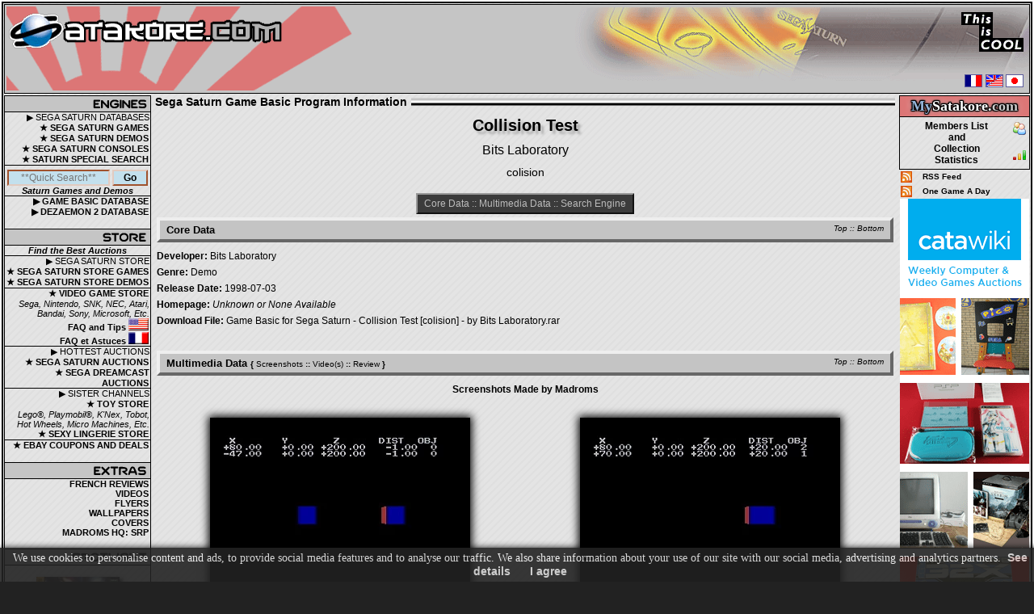

--- FILE ---
content_type: text/html; charset=UTF-8
request_url: https://www.satakore.com/sega-saturn-game-basic,,colision,,Collision-Test-Bits-Laboratory.html
body_size: 5991
content:
<!DOCTYPE html>
<html xmlns="http://www.w3.org/1999/xhtml" xml:lang="en" lang="en">
<head>
<meta charset="utf-8">
<meta name="viewport" content="width=device-width, initial-scale=1.0">
<title>Game Basic Collision Test | Bits Laboratory | Program Information</title>
<meta name="Revisit-after" content="7 days">
<meta name="description" content="Game Basic Database Collision Test | Bits Laboratory | Program Information | Complete data, information, pictures, screenshots, videos, review, revisions and much more for Game Basic Programs for Sega Saturn">
<meta name="keywords" content="saturn, sega, sega saturn, satakore, database, game basic, basic, Collision Test, Bits Laboratory, Collision, Test, game, games, demo, demos, complete, list, video games, video game, videogame, videogames, video, videos, review, reviews, screenshot, screenshots, picture, pictures">
<meta name="robots" content="index, follow">
<link rel="canonical" href="https://www.satakore.com/sega-saturn-game-basic,,colision,,Collision-Test-Bits-Laboratory.html">
<link href="/css/css_global_0,,0,,20251109.css" rel="stylesheet" type="text/css">
<link rel="shortcut icon" type="image/x-icon" href="/favicon.ico">
<link rel="icon" type="image/gif" href="/favicon_animated.gif">
<script src="/js/jquery-4.0.0-rc.1.min.js" defer></script>
<script src="/js/jqp,,20251109.js" defer></script>
<script src="/js/js,,20251109.js" defer></script>
<script>(function(w,d,s,l,i){w[l]=w[l]||[];w[l].push({'gtm.start':new Date().getTime(),event:'gtm.js'});var f=d.getElementsByTagName(s)[0],j=d.createElement(s),dl=l!='dataLayer'?'&l='+l:'';j.async=true;j.src='https://www.googletagmanager.com/gtm.js?id='+i+dl;f.parentNode.insertBefore(j,f);})(window,document,'script','dataLayer','GTM-PGVV766C');</script>
<script type="application/ld+json">{"@context":"http://schema.org","@type":"Organization","legalName":"Satakore.com","url":"https://www.satakore.com","logo":"https://www.satakore.com/images/satakore_logo.png"}</script>
<script type="application/ld+json">{"@context":"http://schema.org","@type":"WebSite","name":"Satakore.com","alternateName":"Sega Saturn Collection","url":"https://www.satakore.com"}</script>
<script>
function resetform() {
document.gb_search.firstchar.value = "";
document.gb_search.titlesearch.value = "";
document.gb_search.filenamesearch.value = "";
document.gb_search.devsearch.value = "";
document.gb_search.genresearch.value = "";
}
</script>
</head>
<body>
<div id="wrapper" class="text">
<div id="border">
<div id="header-container-for-flexbox-main">
<div id="header-container-for-flexbox-1">
<div id="flexbox-header1-container">
<div id="flexbox-header1-left">
<div id="flexbox-header1-left-container"><a class="notip header-left-link-span" href="/" title="Sega Saturn" aria-label="Satakore.com Main Page"><span></span></a></div>
</div>
<div id ="flexbox-header1-right"></div>
</div>
</div>
<div id="header-container-for-flexbox-2">
<div id="flexbox-header2-container">
<div id="flexbox-header2-left">
<div class="header-burger">
<div class="burger-wrapper"><div class="burger-left burger-burgercross">
<input id="input-burger-left" type="checkbox" autocomplete="off" aria-label="Toggle Left Menu"><label class="toggle-burger" for="input-burger-left"><span class="burger-check"></span></label>
</div></div>
</div>
</div>
<div id ="flexbox-header2-right">
<div class="header-burger">
<div class="burger-wrapper"><div class="burger-left burger-burgercross">
<input id="input-burger-right" type="checkbox" autocomplete="off" aria-label="Toggle Right Menu"><label class="toggle-burger" for="input-burger-right"><span class="burger-check"></span></label>
</div></div>
</div>
</div>
</div>
</div>
</div>
<noscript><div class="bold text_center">--&gt; You must enable Javascript in your browser to better experience Satakore.com &lt;--</div></noscript>
<div class="main-layout">
<div class="maintable-col1">
<div class="maintable-col1-div">
<table class="borderspacing0px tablepad0px width100" id="left">
<tr>
<td style="border:0px; text-align:center;">
<table class="table_left borderspacing0px tablepad0px width100">
<tr>
<td class="table_left_title2 sprites sp_nav1-engines"></td>
</tr>
<tr>
<td class="table_left_text">&#9654;&nbsp;SEGA SATURN DATABASES</td>
</tr>
<tr class="left_action trtdclick">
<td class="table_left_text"><a class="clicklink" href="/sega-saturn-complete-game,,1,,0,,1.html">&#9733;&nbsp;SEGA SATURN GAMES</a></td>
</tr>
<tr class="left_action trtdclick">
<td class="table_left_text"><a class="clicklink" href="/sega-saturn-complete-demo,,1,,0,,1.html">&#9733;&nbsp;SEGA SATURN DEMOS</a></td>
</tr>
<tr class="left_action trtdclick">
<td class="table_left_text"><a class="clicklink" href="/list-of-sega-saturn-consoles.php">&#9733;&nbsp;SEGA SATURN CONSOLES</a></td>
</tr>
<tr class="left_action trtdclick">
<td class="table_left_text"><a class="clicklink" href="/special-search.php">&#9733;&nbsp;SATURN SPECIAL SEARCH</a></td>
</tr>
<tr class="hidden-xs-d">
<td class="table_left_search">
<form id="QuickSearch" class="removeempty" method="get" action="/saturndb.php">
<input class="inputtxtleftsearch j_focus j_QS" name="quicksearch" value="" placeholder="**Quick Search**" style="width:67%;">
<input class="inputbuttonleftsearch" name="send" value="Go" style="width:25%;" type="submit"><br>
</form><span class="bold italic">Saturn Games and Demos</span></td>
</tr>
<tr class="left_action trtdclick">
<td class="table_left_text"><a class="clicklink" href="/sega-saturn-complete-game-basic,,1,,1.html">&#9654;&nbsp;GAME BASIC DATABASE</a></td>
</tr>
<tr class="left_action trtdclick">
<td class="table_left_text"><a class="clicklink" href="/sega-saturn-complete-dezaemon2,,1,,1.html">&#9654;&nbsp;DEZAEMON 2 DATABASE</a></td>
</tr>
<tr>
<td>&nbsp;</td>
</tr>
<tr>
<td class="table_left_title2 sprites sp_nav2-store"></td>
</tr>
<tr>
<td class="table_left_search"><span class="bold italic">Find the Best Auctions</span></td>
</tr>
<tr>
<td class="table_left_text">&#9654;&nbsp;SEGA SATURN STORE</td>
</tr>
<tr class="left_action trtdclick">
<td class="table_left_text"><a class="clicklink notip" href="/sega-saturn-store-complete-game,,1,,1.html" title="Sega Saturn Store - Sega Saturn Games for Sale">&#9733;&nbsp;SEGA SATURN STORE GAMES</a></td>
</tr>
<tr class="left_action trtdclick">
<td class="table_left_text"><a class="clicklink notip" href="/sega-saturn-store-complete-demo,,1,,1.html" title="Sega Saturn Store - Sega Saturn Demos for Sale">&#9733;&nbsp;SEGA SATURN STORE DEMOS</a></td>
</tr>
<tr class="left_action trtdclick table_left_store">
<td class="table_left_text"><a class="clicklink notip" href="/buy-video-games-on-the-store,,0,,video-game-store.html" title="Video Game Store - Video Games for Sale">&#9733;&nbsp;VIDEO GAME STORE</a><br><i>Sega, Nintendo, SNK, NEC, Atari, Bandai, Sony, Microsoft, Etc.</i></td>
</tr>
<tr class="left_action trtdclick">
<td class="table_left_text"><a class="clicklink notip" href="/video-game-store-faq-US.php" title="Video Game Store - FAQ and Tips US">FAQ and Tips <span class="sprites sp_flag-us tip" title="Video Game Store - FAQ and Tips US"></span></a></td>
</tr>
<tr class="left_action trtdclick">
<td class="table_left_text"><a class="clicklink notip" href="/video-game-store-faq-FR.php" title="Video Game Store - FAQ et Astuces FR">FAQ et Astuces <span class="sprites sp_flag-fr tip" title="Video Game Store - FAQ et Astuces FR"></span></a></td>
</tr>
<tr>
<td class="table_left_text table_left_store">&#9654;&nbsp;HOTTEST AUCTIONS</td>
</tr>
<tr class="left_action trtdclick">
<td class="table_left_text"><a class="clicklink notip" href="/sega-saturn-auctions.php" title="Sega Saturn Auctions">&#9733;&nbsp;SEGA SATURN AUCTIONS</a></td>
</tr>
<tr class="left_action trtdclick">
<td class="table_left_text"><a class="clicklink notip" href="/sega-dreamcast-auctions.php" title="Sega Dreamcast Auctions">&#9733;&nbsp;SEGA DREAMCAST AUCTIONS</a></td>
</tr>
<tr>
<td class="table_left_text table_left_store">&#9654;&nbsp;SISTER CHANNELS</td>
</tr>
<tr class="left_action trtdclick">
<td class="table_left_text"><a class="clicklink notip" href="/buy-toys-on-the-store,,0,,toy-store.html" title="Toy Store - Toys for Sale">&#9733;&nbsp;TOY STORE</a><br><i>Lego&reg;, Playmobil&reg;, K'Nex, Tobot, Hot Wheels, Micro Machines, Etc.</i></td>
</tr>
<tr class="left_action trtdclick">
<td class="table_left_text"><a class="clicklink notip" href="/buy-lingerie-on-the-store,,0,,lingerie-store.html" title="Sexy Lingerie Store">&#9733;&nbsp;SEXY LINGERIE STORE</a></td>
</tr>
<tr class="left_action trtdclick table_left_store">
<td class="table_left_text"><a class="clicklink notip" href="/ebay-coupons-and-deals.php" title="eBay coupons and deals">&#9733;&nbsp;EBAY COUPONS AND DEALS</a></td>
</tr>
<tr>
<td>&nbsp;</td>
</tr>
<tr>
<td class="table_left_title2 sprites sp_nav3-extra"></td>
</tr>
<tr class="left_action trtdclick">
<td class="table_left_text"><a class="clicklink" href="/reviews.php">FRENCH REVIEWS</a></td>
</tr>
<tr class="left_action trtdclick hidden-xs-d">
<td class="table_left_text"><a class="clicklink" href="/videos.php">VIDEOS</a></td>
</tr>
<tr class="left_action trtdclick hidden-xs-d">
<td class="table_left_text"><a class="clicklink" href="/flyers.php">FLYERS</a></td>
</tr>
<tr class="left_action trtdclick hidden-xs-d">
<td class="table_left_text"><a class="clicklink" href="/wallpapers.php">WALLPAPERS</a></td>
</tr>
<tr class="left_action trtdclick hidden-xs-d">
<td class="table_left_text"><a class="clicklink" href="https://covers.satakore.com" rel="nofollow noopener" target="_blank">COVERS</a></td>
</tr>
<tr class="left_action trtdclick hidden-xs-d">
<td class="table_left_text"><a class="clicklink" href="https://madroms.satakore.com" rel="nofollow noopener" target="_blank">MADROMS HQ: SRP</a></td>
</tr>
<tr class="hidden-xs-d">
<td>&nbsp;</td>
</tr>
<tr class="hidden-xs-d">
<td class="table_left_title2 sprites sp_nav4-spotlight"></td>
</tr>
<tr class="hidden-xs-d">
<td style="max-width:180px; overflow:hidden;"><br>
<div class="a_img_div"><a href="/sega-saturn-game,,T-19906G,,BackGuiner-Yomigaeru-Yuusha-tachi-Kakusei-hen-Guiner-Tensei-JPN.html"><picture><img class="border0 bshad1" src="/satengine/covers/T-19906G,,Sega-Saturn-Cover-BackGuiner-Yomigaeru-Yuusha-tachi-Kakusei-hen-Guiner-Tensei-JPN.jpg" loading="lazy" width="103" height="88" alt="Sega Saturn Game - BackGuiner ~Yomigaeru Yuusha-tachi~ Kakusei-hen &quot;Guiner Tensei&quot; (Japan) [T-19906G]" title="BackGuiner ~Yomigaeru Yuusha-tachi~ Kakusei-hen &quot;Guiner Tensei&quot; (Japan) [T-19906G]"></picture></a></div>
<br><div><a href="/sega-saturn-store-game,,T-19906G,,BackGuiner-Yomigaeru-Yuusha-tachi-Kakusei-hen-Guiner-Tensei-JPN.html" class="preload"><span class="sprites display_block_center sp_buy-it tip" title="Buy BackGuiner ~Yomigaeru Yuusha-tachi~ Kakusei-hen &quot;Guiner Tensei&quot; (Japan) on the store"></span></a></div>
</td>
</tr>
<tr class="hidden-xs-d">
<td>&nbsp;</td>
</tr>
<tr class="hidden-xs-d">
<td class="table_left_title2 sprites sp_nav5-community"></td>
</tr>
<tr class="left_action trtdclick hidden-xs-d">
<td class="table_left_text"><a class="clicklink" href="/staff.php">STAFF</a></td>
</tr>
<tr class="left_action trtdclick hidden-xs-d">
<td class="table_left_text"><a class="clicklink" href="/contribute.php">WANT&nbsp;TO&nbsp;HELP&nbsp;US?</a></td>
</tr>
<tr class="left_action trtdclick hidden-xs-d">
<td class="table_left_text"><a class="clicklink" href="/contributors.php">CONTRIBUTORS</a></td>
</tr>
<tr class="hidden-xs-d">
<td>&nbsp;</td>
</tr>
<tr class="hidden-xs-d">
<td class="table_left_title2 sprites sp_nav6-partners"></td>
</tr>
<tr class="hidden-xs-d">
<td class="text">
<br>
<div class="a_img_div"><a href="https://www.guardiana.net" rel="nofollow noopener" target="_blank"><img  class="border0" src="/images/partner/guardiana.gif" loading="lazy" decoding="async" alt="Guardiana" title="Guardiana" width="88" height="31"></a></div>
<div class="a_img_div"><a href="http://www.segakore.fr" rel="nofollow noopener" target="_blank"><img class="border0" src="/images/partner/segakore.gif" loading="lazy" decoding="async" alt="Segakore" title="Segakore" width="88" height="31"></a></div>
<div class="a_img_div"><a href="https://www.segasaturno.com" rel="nofollow noopener" target="_blank"><img class="border0" src="/images/partner/segasaturno.gif" loading="lazy" decoding="async" alt="Segasaturno" title="Segasaturno" width="88" height="31"></a></div>
<div class="a_img_div"><a href="https://www.shmup.com" rel="nofollow noopener" target="_blank"><img class="border0" src="/images/partner/shmup.gif" loading="lazy" decoding="async" alt="Shmup" title="Shmup" width="88" height="33"></a></div>
<div class="a_img_div"><a href="https://www.sega-saturn.net" rel="nofollow noopener" target="_blank"><img class="border0" src="/images/partner/sega-saturn-net.gif" loading="lazy" decoding="async" alt="Sega-saturn.net" title="Sega-saturn.net" width="88" height="31"></a></div>
<div class="a_img_div"><a href="https://www.segasaturn.co.uk/" rel="nofollow noopener" target="_blank"><img class="border0" src="/images/partner/sega-saturn-uk.png" loading="lazy" decoding="async" alt="Sega Saturn UK" title="Sega Saturn UK" width="88" height="31"></a></div>
<a class="a-hover-effect2" href="https://forum.segakore.fr/" rel="nofollow noopener" target="_blank">SGB Forums </a>
<br>
<a class="a-hover-effect2" href="https://www.sega-mag.com/" rel="nofollow noopener" target="_blank">SEGA-Mag </a>
<br>
<a class="a-hover-effect2" href="http://www.megaoldies.net" rel="nofollow noopener" target="_blank">Megaoldies </a>
<br>
<a class="a-hover-effect2" href="https://www.sega-legacy.fr" rel="nofollow noopener" target="_blank">SEGA-Legacy </a>
<br>
<a class="a-hover-effect2" href="https://segaxtreme.net" rel="nofollow noopener" target="_blank">SegaXtreme </a>
</td>
</tr>
<tr class="hidden-xs-d">
<td class="table_left text">
<br><span class="bold">Our banner: </span>
<br>
<div class="a_img_div"><a href="/" target="_blank"><img class="border0 bshad1" src="/images/partner/satakore.gif" loading="lazy" decoding="async" alt="Satakore.com - The Ultimate Sega Saturn source" title="Satakore.com - The Ultimate Sega Saturn Source" width="88" height="31"></a></div>
<br>
</td>
</tr>
</table>
</td>
</tr>
<tr class="hidden-xs-d">
<td class="text_center border0">
<br>
<div class="sp_div"><a rel="license" href="//creativecommons.org/licenses/by-nc-sa/4.0/" target="_blank" class="sprites sp_creative-commons tip" title="Creative Commons License - Check the Privacy Policy and Terms &amp; Conditions"></a></div>
</td>
</tr>
</table>
</div>
</div>
<div class="maintable-col3">
<div class="maintable-col3-div">
<table class="table_left borderspacing0px tablepad2px width100" id="right">
<tr>
<td class="table_left textlogin text_mystkr table_right_mystkr"><span class="text_mystkr1">My</span><span class="text_mystkr2">Satakore.</span><span class="text_mystkr3">com</span></td>
</tr>
<tr>
<td class="table_left">
<table class="border0 tablepad0px borderspacing0px width100">
<tr class="MSTKR_right_action trtdclick">
<td style="width:100%;"><a class="clicklink" href="/satakore-com-members-stats,,1,,1.html">Members List<br>and<br>Collection<br>Statistics</a></td>
<td style="width:20px;"><span class="sprites sp_btn-memberslist"></span><br><br><span class="sprites sp_btn-membersstats"></span></td>
</tr>
</table>
</td>
</tr>
</table>
</div>
<table class="tablepad2px borderspacing0px width100 right_rss hidden-s-d">
<tr>
<td><a href="/rss.xml"><img src="/images/rss_animated.gif" loading="lazy" decoding="async" alt="Sega Saturn RSS Feed" title="" width="14" height="14" class="border0 display_block"></a></td>
<td><a class="a-hover-effect2" href="/rss.xml"> RSS&nbsp;Feed</a></td>
</tr>
<tr>
<td><a href="/one_game_a_day_rss.xml"><img src="/images/rss_animated.gif" loading="lazy" decoding="async" alt="Sega Saturn RSS Feed" title="" width="14" height="14" class="border0 display_block"></a></td>
<td><a class="a-hover-effect2" href="/one_game_a_day_rss.xml"> One&nbsp;Game&nbsp;A&nbsp;Day</a></td>
</tr>
</table>
<div class="ads-right hidden-s-d">
<!-- BEGIN CATAWIKI AFFILIATE NETWORK -->
<a href="https://prf.hn/click/camref:1100l3QDE/pubref:EN_VG/destination:https%3A%2F%2Fwww.catawiki.com%2Fc%2F365-computers-video-games" target="_blank" rel="nofollow noopener">
<img src="/images/catawiki_computervideogames_160x600_en.png" loading="lazy" decoding="async" class="border0" width="160" height="600" alt="Computer &amp; Videogames Auctions 160x600">
</a>
<!-- END CATAWIKI AFFILIATE NETWORK -->
<script async src="//pagead2.googlesyndication.com/pagead/js/adsbygoogle.js"></script>
<ins class="adsbygoogle" style="display:inline-block;width:160px;height:600px" data-ad-client="ca-pub-4098631276025428" data-ad-slot="5769588916"></ins>
<script>(adsbygoogle = window.adsbygoogle || []).push({});</script>
<br>
<ins class="adsbygoogle" style="display:inline-block;width:160px;height:600px" data-ad-client="ca-pub-4098631276025428" data-ad-slot="4854543776"></ins>
<script>(adsbygoogle = window.adsbygoogle || []).push({});</script>
<br>
</div>
</div>
<div class="maintable-col2">
<div class="titleindiv">Sega Saturn Game Basic Program Information</div><div id="satengine" class="text">
<div id="gbengine" class="text">
<a id="top"></a><div class="text_center"><h1 class="gametitle tshad1">Collision Test</h1>
<h2>Bits Laboratory</h2>
<h3>colision</h3><br>
<div class="toplink"><a class="a-hover-effect2" href="#core">Core Data</a> :: <a class="a-hover-effect2" href="#multimedia">Multimedia Data</a> :: <a class="a-hover-effect2" href="#search">Search Engine</a></div>
</div>
<a id ="core"></a><h4><span class="topbottom"><a class="a-hover-effect2" href="#top">Top</a> :: <a class="a-hover-effect2" href="#bottom">Bottom</a></span>
Core Data</h4>
<div class="coredata-data2"><div class="coredata-data2-data"><span class="bold">Developer:</span> Bits Laboratory</div>
<div class="coredata-data2-data"><span class="bold">Genre:</span> Demo</div>
<div class="coredata-data2-data"><span class="bold">Release Date:</span> 1998-07-03</div>
<div class="coredata-data2-data"><span class="bold">Homepage:</span> <span class="italic">Unknown or None Available</span></div>
<div class="coredata-data2-data"><span class="bold">Download File:</span> Game Basic for Sega Saturn - Collision Test [colision] - by Bits Laboratory.rar</div>
</div>
<br>
<a id="multimedia"></a><h4><span class="topbottom"><a class="a-hover-effect2" href="#top">Top</a> :: <a class="a-hover-effect2" href="#bottom">Bottom</a></span>
Multimedia Data <span class="multimedialinks text_10px hidden-xxxxs-d"> {&nbsp;<a class="a-hover-effect2" href="#screenshots">Screenshots</a>&nbsp;::&nbsp;<a class="a-hover-effect2" href="#video">Video(s)</a>&nbsp;::&nbsp;<a class="a-hover-effect2" href="#review">Review</a>&nbsp;}</span></h4>
<a id="screenshots"></a>
<h5><span class="bold">Screenshots Made by Madroms</span></h5>
<br><div class="gamebasic-ss-flexbox"><div class="gamebasic-ss-container"><picture><source srcset="/gbengine/screenshots/colision_1,,Sega-Saturn-Game-Basic-Screenshot-1-Collision-Test-Bits-Laboratory.webp" type="image/webp"><img class="bshad2 display_block gamebasic-ss" src="/gbengine/screenshots/colision_1,,Sega-Saturn-Game-Basic-Screenshot-1-Collision-Test-Bits-Laboratory.jpg" loading="lazy" decoding="async" title="Collision Test by Bits Laboratory - Screenshot #1" alt="Sega Saturn Game Basic - Collision Test by Bits Laboratory - Screenshot #1"></picture></div>
<div class="gamebasic-ss-container"><picture><source srcset="/gbengine/screenshots/colision_2,,Sega-Saturn-Game-Basic-Screenshot-2-Collision-Test-Bits-Laboratory.webp" type="image/webp"><img class="bshad2 display_block gamebasic-ss" src="/gbengine/screenshots/colision_2,,Sega-Saturn-Game-Basic-Screenshot-2-Collision-Test-Bits-Laboratory.jpg" loading="lazy" decoding="async" title="Collision Test by Bits Laboratory - Screenshot #2" alt="Sega Saturn Game Basic - Collision Test by Bits Laboratory - Screenshot #2"></picture></div>
</div><br>
<div class="text_center"><hr class="width60"></div>
<a id="video"></a>
<h5><span class="bold">Video(s) Made and Recorded by Madroms</span></h5><br>
<script type="module" src="/js/lite-youtube-1.5.0-modified-min.js"></script><div class="text_center"><div class="gamebasic-yt-flexbox"><div class="gamebasic-yt-wrapper"><div class="gamebasic-yt-container"><lite-youtube videoid="ypt3aVofAy4" params="rel=0&amp;hd=1&amp;vq=large" videotitle="Collision Test - Part 1"><a class="lite-youtube-fallback" href="https://www.youtube.com/watch?v=ypt3aVofAy4">Too old browser or Javascript disabled<br>=> Watch on YouTube: Collision Test - Part 1</a></lite-youtube></div></div></div><br><span class="bold">Video Links: </span><br>
On Youtube: <a class="a-hover-effect2" href="https://www.youtube.com/watch?v=ypt3aVofAy4" rel="nofollow noopener" target="_blank">Part 1</a><br>
<br>
</div>
<br>
<div class="text_center"><hr class="width60"></div>
<br>
<div class="coredata-data2"><div class="coredata-data2-data"><a id="review"></a><span class="bold">Review:</span> <div class="review text_justify">
Collision detection sample.</div><br>
</div>
</div>
<a id="bottom"></a>
<a id="search"></a><h4><span class="topbottom"><a class="a-hover-effect2" href="#top">Top</a> :: <a class="a-hover-effect2" href="#bottom">Bottom</a></span>
Search Engine</h4>
<div class="text_center titlegb tshad1">GAME BASIC Programs Database</div>
<br><div class="text_justify margin_auto width90">The Game Basic Database will become the master list of all the programs that have been developped for <a class="a-hover-effect2" href ="/sega-saturn-game,,T-2111G,,Game-Basic-for-SegaSaturn-JPN.html">Game Basic for Sega Saturn</a>. More than a single list, it is a full database with a lot of informations provided for each entry.</div><hr class="width80">
<div class="text_center"><a class="a-hover-effect2" href="sega-saturn-complete-game-basic,,1,,1.html">Reset the Sega Saturn Game Basic Database</a></div>
<br>
<form method="get" class="removeempty" name="gb_search" action="gamebasic.php">
<div class="gamebasic-form-flexbox">
<div class="hidden-xxxs-d"><div class="gamebasic-form-container fgrow0"><div class="f-label"><label for="s-alpha">Alpha</label></div><div class="f-select"><select id="s-alpha" class="selectlist" name="firstchar">
<option value="" selected="selected">All</option>
<option value="Num">0-9</option>
<option value="A">A</option>
<option value="B">B</option>
<option value="C">C</option>
<option value="D">D</option>
<option value="E">E</option>
<option value="F">F</option>
<option value="G">G</option>
<option value="H">H</option>
<option value="I">I</option>
<option value="J">J</option>
<option value="K">K</option>
<option value="L">L</option>
<option value="M">M</option>
<option value="N">N</option>
<option value="O">O</option>
<option value="P">P</option>
<option value="Q">Q</option>
<option value="R">R</option>
<option value="S">S</option>
<option value="T">T</option>
<option value="U">U</option>
<option value="V">V</option>
<option value="W">W</option>
<option value="X">X</option>
<option value="Y">Y</option>
<option value="Z">Z</option>
</select></div></div></div>
<div class="gamebasic-form-container fgrow10"><div class="f-label"><label for="i-title">Title</label></div><div class="f-inputtxt"><input id="i-title" class="inputtxt" name="titlesearch" value=""></div></div>
<div class="gamebasic-form-container fgrow1"><div class="f-label"><label for="i-filename">Filename</label></div><div class="f-inputtxt"><input id="i-filename" class="inputtxt" name="filenamesearch" value=""></div></div>
<div class="gamebasic-form-container fgrow1"><div class="f-label"><label for="i-dev">Developer</label></div><div class="f-inputtxt"><input id="i-dev" class="inputtxt" name="devsearch" value=""></div></div>
<div class="hidden-xxs-d"><div class="gamebasic-form-container fgrow1"><div class="f-label"><label for="i-genre">Genre</label></div><div class="f-inputtxt"><input id="i-genre" class="inputtxt" name="genresearch" value=""></div></div></div>
</div>
<div class="gamebasic-form-flexbox">
<div class="gamebasic-form-container gamebasic-form-button"><input type="submit" class="inputbutton" name="send" value="Search">
<input type="button" class="inputbutton" name="button" value="Reset" onclick="resetform()"></div>
</div>
</form>
<br><div class="text_center">&copy; Copyright 2005 - 2026 <a class="notip a-hover-effect2" href="/" title="Sega Saturn">Satakore.com</a></div>
</div>
</div>
</div>
</div>
<!-- ads here -->
<div class="ads-bottom-container">
<div class="ads-bottom">
<ins class="adsbygoogle googleadsbottom" style="display:block" data-ad-client="ca-pub-4098631276025428" data-ad-slot="1879573553" data-ad-format="auto" data-full-width-responsive="true"></ins>
<script>(adsbygoogle = window.adsbygoogle || []).push({});</script>
<br>
</div>
</div>
<div class="text_center">
<hr class="width80">
<div class="text_10px">Page viewed <span class="bold">3247 times</span></div>
<hr class="width80">
<div class="text_10px">&copy; Copyright 2002 - 2026 <a class="notip a-hover-effect2" href="/" title="Sega Saturn">Satakore.com</a> - All Rights Reserved</div>
<br>
<div class="text_10px links_bottom_mobile"><a class="a-hover-effect2" href="/videos.php">Videos</a> | <a class="a-hover-effect2" href="/flyers.php">Flyers</a> | <a class="a-hover-effect2" href="/wallpapers.php">Wallpapers</a> | <a class="a-hover-effect2" href="https://covers.satakore.com" rel="nofollow noopener" target="_blank">Covers</a></div>
<div class="text_10px links_bottom_mobile"><a class="a-hover-effect2" href="https://madroms.satakore.com" rel="nofollow noopener" target="_blank">Madroms HQ: SRP</a></div>
<div class="text_10px links_bottom_mobile"><a class="a-hover-effect2" href="/staff.php">Staff</a> | <a class="a-hover-effect2" href="/contribute.php">Want to Help Us?</a> | <a class="a-hover-effect2" href="/contributors.php">Contributors</a></div>
<div class="text_10px"><a class="a-hover-effect2" href="/privacypolicy.php">Privacy Policy</a> | <a class="a-hover-effect2" xmlns:cc="http://creativecommons.org/ns#" rel="cc:morePermissions" href="/termsandconditions.php">Terms &amp; Conditions</a></div>
<br>
<div class="sp_div"><span class="sprites sp_btn-satakore-postit satakore-postit-bottom"></span><span class="sprites sp_konamicode tiptiptop" title="Konami Code"></span><span class="sprites sp_btn-satakore-postit satakore-postit-bottom"></span></div>
<br>
</div>
</div>
</div>
<script src="/js/cookiechoices-min.js" defer></script>
<script>document.addEventListener('DOMContentLoaded', function(event) {cookieChoices.showCookieConsentBar('We use cookies to personalise content and ads, to provide social media features and to analyse our traffic. We also share information about your use of our site with our social media, advertising and analytics partners.', 'I agree', 'See details', '/privacypolicy.php#cookie');});</script>
</body>
</html>


--- FILE ---
content_type: text/html; charset=utf-8
request_url: https://www.google.com/recaptcha/api2/aframe
body_size: 268
content:
<!DOCTYPE HTML><html><head><meta http-equiv="content-type" content="text/html; charset=UTF-8"></head><body><script nonce="YrS3tYkzoRL4-JTaV6Qk8Q">/** Anti-fraud and anti-abuse applications only. See google.com/recaptcha */ try{var clients={'sodar':'https://pagead2.googlesyndication.com/pagead/sodar?'};window.addEventListener("message",function(a){try{if(a.source===window.parent){var b=JSON.parse(a.data);var c=clients[b['id']];if(c){var d=document.createElement('img');d.src=c+b['params']+'&rc='+(localStorage.getItem("rc::a")?sessionStorage.getItem("rc::b"):"");window.document.body.appendChild(d);sessionStorage.setItem("rc::e",parseInt(sessionStorage.getItem("rc::e")||0)+1);localStorage.setItem("rc::h",'1768707730020');}}}catch(b){}});window.parent.postMessage("_grecaptcha_ready", "*");}catch(b){}</script></body></html>

--- FILE ---
content_type: application/javascript; charset=utf-8
request_url: https://www.satakore.com/js/lite-youtube-1.5.0-modified-min.js
body_size: 2307
content:
/*! lite-youtube v1.5.0 - https://github.com/justinribeiro/lite-youtube - modified version by Madroms*/
export class LiteYTEmbed extends HTMLElement{constructor(){super();this.isIframeLoaded=false;this.setupDom()}static get observedAttributes(){return["videoid","playlistid"]}connectedCallback(){this.addEventListener("pointerover",LiteYTEmbed.warmConnections,{once:true});this.addEventListener("click",()=>this.addIframe())}get videoId(){return encodeURIComponent(this.getAttribute("videoid")||"")}set videoId(id){this.setAttribute("videoid",id)}get playlistId(){return encodeURIComponent(this.getAttribute("playlistid")||"")}set playlistId(id){this.setAttribute("playlistid",id)}get videoTitle(){return this.getAttribute("videotitle")||"Video"}set videoTitle(title){this.setAttribute("videotitle",title)}get videoPlay(){return this.getAttribute("videoPlay")||"Play"}set videoPlay(name){this.setAttribute("videoPlay",name)}get videoStartAt(){return this.getAttribute("videoStartAt")||"0"}get autoLoad(){return this.hasAttribute("autoload")}get noCookie(){return this.hasAttribute("nocookie")}get posterQuality(){return this.getAttribute("posterquality")||"hqdefault"}get posterLoading(){return this.getAttribute("posterloading")||"lazy"}get params(){return`start=${this.videoStartAt}&${this.getAttribute("params")}`}set params(opts){this.setAttribute("params",opts)}setupDom(){const shadowDom=this.attachShadow({mode:"open"});let nonce="";if(window.liteYouTubeNonce){nonce=`nonce="${window.liteYouTubeNonce}"`}shadowDom.innerHTML=`
      <style ${nonce}>
        :host {
          contain: content;
          display: block;
          position: relative;
          width: 100%;
          padding-bottom: 75%;
        }

        @media (max-width: 40em) {
          :host([short]) {
            padding-bottom: 75%;
          }
        }

        #frame, #fallbackPlaceholder, iframe {
          position: absolute;
          width: 100%;
          height: 100%;
          left: 0;
        }

        #frame {
          cursor: pointer;
        }

        #fallbackPlaceholder {
          object-fit: cover;
        }

        #frame::before {
          content: '';
          display: block;
          position: absolute;
          top: 0;
          background-image: linear-gradient(180deg, #111 -20%, transparent 90%);
          height: 60px;
          width: 100%;
          z-index: 1;
        }

        #playButton {
          width: 68px;
          height: 48px;
          background-color: transparent;
          background-image: url('data:image/svg+xml;utf8,<svg xmlns="http://www.w3.org/2000/svg" viewBox="0 0 68 48"><path d="M66.52 7.74c-.78-2.93-2.49-5.41-5.42-6.19C55.79.13 34 0 34 0S12.21.13 6.9 1.55c-2.93.78-4.63 3.26-5.42 6.19C.06 13.05 0 24 0 24s.06 10.95 1.48 16.26c.78 2.93 2.49 5.41 5.42 6.19C12.21 47.87 34 48 34 48s21.79-.13 27.1-1.55c2.93-.78 4.64-3.26 5.42-6.19C67.94 34.95 68 24 68 24s-.06-10.95-1.48-16.26z" fill="red"/><path d="M45 24 27 14v20" fill="white"/></svg>');
          z-index: 1;
          border: 0;
          border-radius: inherit;
        }

        #playButton:before {
          content: '';
          border-style: solid;
          border-width: 11px 0 11px 19px;
          border-color: transparent transparent transparent #fff;
        }

        #playButton,
        #playButton:before {
          position: absolute;
          top: 50%;
          left: 50%;
          transform: translate3d(-50%, -50%, 0);
          cursor: inherit;
        }

        /* Post-click styles */
        .activated {
          cursor: unset;
        }

        #frame.activated::before,
        #frame.activated > #playButton {
          display: none;
        }
      </style>
      <div id="frame">
        <picture>
          <source id="jpegPlaceholder" type="image/jpeg">
          <source id="webpPlaceholder" type="image/webp">
          <img id="fallbackPlaceholder" referrerpolicy="origin" loading="lazy">
        </picture>
        <button id="playButton"></button>
      </div>
    `;this.domRefFrame=shadowDom.querySelector("#frame");this.domRefImg={fallback:shadowDom.querySelector("#fallbackPlaceholder"),webp:shadowDom.querySelector("#webpPlaceholder"),jpeg:shadowDom.querySelector("#jpegPlaceholder")};this.domRefPlayButton=shadowDom.querySelector("#playButton")}setupComponent(){this.initImagePlaceholder();this.domRefPlayButton.setAttribute("aria-label",`${this.videoPlay}: ${this.videoTitle}`);this.setAttribute("title",`${this.videoPlay}: ${this.videoTitle}`);if(this.autoLoad||this.isYouTubeShort()){this.initIntersectionObserver()}}attributeChangedCallback(name,oldVal,newVal){switch(name){case"videoid":case"playlistid":case"videoTitle":case"videoPlay":{if(oldVal!==newVal){this.setupComponent();if(this.domRefFrame.classList.contains("activated")){this.domRefFrame.classList.remove("activated");this.shadowRoot.querySelector("iframe").remove();this.isIframeLoaded=false}}break}default:break}}addIframe(isIntersectionObserver=false){if(!this.isIframeLoaded){let autoplay=isIntersectionObserver?0:1;const wantsNoCookie=this.noCookie?"-nocookie":"";let embedTarget;if(this.playlistId){embedTarget=`?listType=playlist&list=${this.playlistId}&`}else{embedTarget=`${this.videoId}?`}if(this.isYouTubeShort()){this.params=`loop=1&mute=1&modestbranding=1&playsinline=1&rel=0&enablejsapi=1&playlist=${this.videoId}`;autoplay=1}const iframeHTML=`
<iframe frameborder="0" title="${this.videoTitle}"
  allow="accelerometer; autoplay; encrypted-media; gyroscope; picture-in-picture" allowfullscreen
  src="https://www.youtube${wantsNoCookie}.com/embed/${embedTarget}autoplay=${autoplay}&${this.params}"
></iframe>`;this.domRefFrame.insertAdjacentHTML("beforeend",iframeHTML);this.domRefFrame.classList.add("activated");this.isIframeLoaded=true;this.attemptShortAutoPlay();this.dispatchEvent(new CustomEvent("liteYoutubeIframeLoaded",{detail:{videoId:this.videoId},bubbles:true,cancelable:true}))}}initImagePlaceholder(){const posterUrlWebp=`https://i.ytimg.com/vi_webp/${this.videoId}/${this.posterQuality}.webp`;const posterUrlJpeg=`https://i.ytimg.com/vi/${this.videoId}/${this.posterQuality}.jpg`;this.domRefImg.fallback.loading=this.posterLoading;this.domRefImg.webp.srcset=posterUrlWebp;this.domRefImg.jpeg.srcset=posterUrlJpeg;this.domRefImg.fallback.src=posterUrlJpeg;this.domRefImg.fallback.setAttribute("aria-label",`${this.videoPlay}: ${this.videoTitle}`);this.domRefImg?.fallback?.setAttribute("alt",`${this.videoPlay}: ${this.videoTitle}`)}initIntersectionObserver(){const options={root:null,rootMargin:"0px",threshold:0};const observer=new IntersectionObserver((entries,observer)=>{entries.forEach(entry=>{if(entry.isIntersecting&&!this.isIframeLoaded){LiteYTEmbed.warmConnections();this.addIframe(true);observer.unobserve(this)}})},options);observer.observe(this)}attemptShortAutoPlay(){if(this.isYouTubeShort()){setTimeout(()=>{this.shadowRoot.querySelector("iframe")?.contentWindow?.postMessage('{"event":"command","func":"'+"playVideo"+'","args":""}',"*")},2e3)}}isYouTubeShort(){return this.getAttribute("short")===""&&window.matchMedia("(max-width: 40em)").matches}static addPrefetch(kind,url){const linkElem=document.createElement("link");linkElem.rel=kind;linkElem.href=url;linkElem.crossOrigin="true";document.head.append(linkElem)}static warmConnections(){if(LiteYTEmbed.isPreconnected||window.liteYouTubeIsPreconnected)return;LiteYTEmbed.addPrefetch("preconnect","https://i.ytimg.com/");LiteYTEmbed.addPrefetch("preconnect","https://s.ytimg.com");LiteYTEmbed.addPrefetch("preconnect","https://www.youtube.com");LiteYTEmbed.addPrefetch("preconnect","https://www.google.com");LiteYTEmbed.addPrefetch("preconnect","https://googleads.g.doubleclick.net");LiteYTEmbed.addPrefetch("preconnect","https://static.doubleclick.net");LiteYTEmbed.isPreconnected=true;window.liteYouTubeIsPreconnected=true}}LiteYTEmbed.isPreconnected=false;customElements.define("lite-youtube",LiteYTEmbed);
